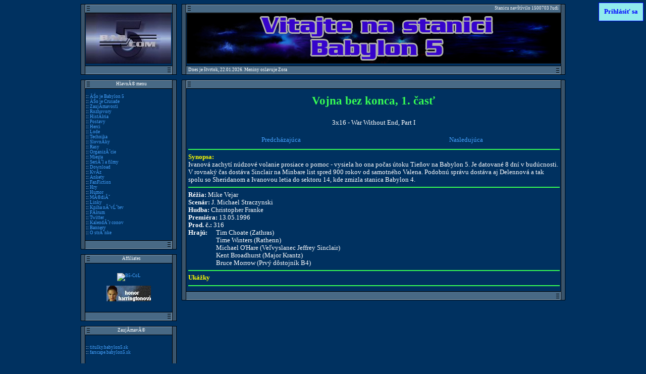

--- FILE ---
content_type: text/html; charset=UTF-8
request_url: https://www.babylon5.sk/serial-a-filmy/3/16/vojna-bez-konca-1-as/
body_size: 4498
content:
<!DOCTYPE html>
<html lang="sk">
<head>
<title>Babylon 5</title>
<meta charset="UTF-8">
<meta name="author" content="Martin Horváth">
<meta name="description" content="Str�nka venovan� najlep�iemu sci-fi seri�lu v�etk�ch d�b. Obsahuje inform�cie o Babylone 5 a jeho pokra�ovan� Crusade, popisuje jednotliv� �asti seri�lu a filmov, predstavuje postavy i hercov, rasy a ich lode a techniku, umo�n� hlasova� v r�znych kateg�riach, otestova� si znalosti o seri�li a pon�ka mnoho odkazov na str�nky s podobnou t�matikou.">
<meta name="keywords" content="projekt babylon, babylon5, crusade, obr�zky, video, hry, b5, bab5, babcom, download, anketa, kviz, obrazky, sheridan, garibaldi, mollari, delenn, delennova, gkar, franklin, cotto, lennier, allan, alexanderova, ivanova, sinclair, lochleyova, wintersova, cole, bester, lorien, morden, boxleitner, doyle, jurasik, furlan, katsulas, biggs, furst, mumy, conaway, tallman, christian, ohare, scoggins, thompson, carter, koenig, alexander, wasser, icarus, starfury, thunderbolt, badger, cotton, hyperion, nova dreadnought, omega, warlock, sentri, vorchan, primus, glider, lintira, nial, tinashi, sharlin, frazi, shokar, gquan, spitfire, battlecrab, death cloud, avioki, sun-hawk, sunhawk, sky serpent, xill, xorr, bluestar, liandra, valenn, whitestar, victory, pozemska aliancia, centaurska republika, minbarijska federacia, narnsky rezim, tiene, vorlonske imperium, liga nezavislych svetov, medzihviezdna aliancia, pozemsk� aliancia, centaursk� republika, minbarijsk� feder�cia, narnsk� re�im, tiene, vorlonsk� imp�rium, liga nez�visl�ch svetov, earth alliance, centauri republic, minbari federation, narn regime, shadows, vorlon empire, League of Nonaligned Worlds, Drakh Hordes, brakiri, drazi, gaim, llotr, pakmara, vree, minbari, centaur, narn, vorlon">
<link rel="shortcut icon" href="/pictures/b5logo.ico" type="image/x-icon">
<link rel="stylesheet" type="text/css" href="/style.css">
<script type="text/javascript" src="//code.jquery.com/jquery-1.11.2.min.js"></script>
<script type="text/javascript" src="/js/jquery-migrate-1.2.1.min.js"></script>
<script type="text/javascript" src="/js/jquery.scrollTo-1.4.0-min.js"></script>
<script type="text/javascript" src="/js/script.js"></script>
<script type="text/javascript">
	jQuery.fn.topLink = function(settings) {
		settings = jQuery.extend({
			min: 1,
			fadeSpeed: 200,
			ieOffset: 50
		}, settings);
		return this.each(function() {
			//listen for scroll
			var el = $(this);
			el.css('display','none'); //in case the user forgot
			$(window).scroll(function() {
				if(!jQuery.support.hrefNormalized) {
					el.css({
						'position': 'absolute',
						'top': $(window).scrollTop() + $(window).height() - settings.ieOffset
					});
				}
				if($(window).scrollTop() >= settings.min)
				{
					el.fadeIn(settings.fadeSpeed);
				}
				else
				{
					el.fadeOut(settings.fadeSpeed);
				}
			});
		});
	};
	
	$(document).ready(function() {
		$('#top-link').topLink({
			min: 400,
			fadeSpeed: 500
		});
		//smoothscroll
		$('#top-link').click(function(e) {
			e.preventDefault();
			$.scrollTo(0,300);
		});
		$('#login').click(function(e) {
			e.preventDefault();
			$("#login-data").slideToggle(300,function(){
				$("#login-data").css("border-top","none");
			});
		});
		setTimeout(function(){ $('#error').fadeOut() }, 5000);
	});
	var b5uzivatel='';	</script>

</head>

<body>
<a id="top"></a>



<!-- den a datum -->
<!-- soft: Mozilla/5.0 (Macintosh; Intel Mac OS X 10_15_7) AppleWebKit/537.36 (KHTML, like Gecko) Chrome/131.0.0.0 Safari/537.36; ClaudeBot/1.0; +claudebot@anthropic.com) -->
<div id="page">
		<div id="head">
		<div id="babcom">
			<div id="babcom-top"></div>
			<div id="babcom-content">
				<a href="mailto:info@babylon5.sk"><img src="/pictures/main-babcom.jpg" width="169" height="100" alt="Poslať správu cez systém BABCOM"></a>
			</div>
			<div id="babcom-bottom"></div>
		</div>
		<div id="topimg">
			<div id="topimg-top">Stanicu navštívilo 1500703 ľudí</div>
			<div id="topimg-content">
				<a href="/" onfocus="this.blur();"><img src="/pictures/main-main.jpg" width="742" height="100" alt="Babylon 5"></a>
			</div>
			<div id="topimg-bottom">Dnes je štvrtok, 22.01.2026. Meniny oslavuje  Zora</div>
		</div>
				<div id="login">Prihlásiť sa</div>
		<div id="login-data" style="display:none;">
			<form id="loginform" name="loginform" method="post">
				<div class="form-input"><input type="text" name="username" id="username" placeholder="prihlasovacie meno" autocomplete="off" /></div>
				<div class="form-input"><input type="password" name="pswd" id="psswd" placeholder="heslo"/></div>
				<div class="form-submit"><input type="submit" class="tlacitko" value=" prihlásiť " /></div>
				<div class="form-text"><a href="/zabudnute-heslo/">zabudli ste svoje heslo?</a></div>
				<div class="form-text"><a href="/registracia/">registrovať sa</a></div>
			</form>
		</div>
			</div>
	<div class="clear"></div>
	<div id="menu">
		


<div class="menu-top">HlavnĂ© menu</div>
				<div class="menu-content">:: <a href="/co-je-babylon-5/">ÄŚo je Babylon 5</a><br>:: <a href="/co-je-crusade/">ÄŚo je Crusade</a><br>:: <a href="/zaujimavosti/">ZaujĂ­mavosti</a><br>:: <a href="/rozhovor/">Rozhovory</a><br>:: <a href="/historia/">HistĂłria</a><br>:: <a href="/postavy/">Postavy</a><br>:: <a href="/herci/">Herci</a><br>:: <a href="/lode/">Lode</a><br>:: <a href="/technika/">Technika</a><br>:: <a href="/slovnik/">SlovnĂ­ky</a><br>:: <a href="/rasy/">Rasy</a><br>:: <a href="/organizacie/">OrganizĂˇcie</a><br>:: <a href="/miesta/">Miesta</a><br>:: <a href="/serial-a-filmy/">SeriĂˇl a filmy</a><br>:: <a href="/download/">Download</a><br>:: <a href="/kviz/">KvĂ­z</a><br>:: <a href="/ankety/">Ankety</a><br>:: <a href="/fanfiction/">FanFiction</a><br>:: <a href="/hry/">Hry</a><br>:: <a href="/humor/">Humor</a><br>:: <a href="/media/">MĂ©diĂˇ</a><br>:: <a href="/linky/">Linky</a><br>:: <a href="/kniha-navstev/strana-1/">Kniha nĂˇvĹˇtev</a><br>:: <a href="/forum/">FĂłrum</a><br>:: <a href="/twitter/">Twitter</a><br>:: <a href="/kalendar-conov/">KalendĂˇr conov</a><br>:: <a href="/bannery/">Bannery</a><br>:: <a href="/o-stranke/">O strĂˇnke</a><br></div>
						<div class="menu-bottom"></div><div class="menu-top">Affiliates</div>
				<div class="menu-content">	<p class="center"><a href="//www.moddb.com/mods/babylon-5-conflicts-of-loyalty-2" target="_blank" title="Veľmi pekný mód pre hru Nexus The Jupiter Incident"><img src="//media.moddb.com/images/groups/1/1/190/B5COL2_Banner.jpg" alt="B5-CoL" width="88" height="31" ></a></p>
	<p class="center"><a href="http://harrington.suewebik.net/" target="_blank" title="Český web o Honorverse"><img src="/images/affiliates-harrington.jpg" alt="//harrington.suewebik.net/" width="88" height="31" ></a></p></div>
						<div class="menu-bottom"></div><div class="menu-top">ZaujĂ­mavĂ©</div>
				<div class="menu-content"><p>:: <a href="//titulky.babylon5.sk">titulky.babylon5.sk</a><br>
	:: <a href="//farscape.babylon5.sk">farscape.babylon5.sk</a></p></div>
						<div class="menu-bottom"></div>	</div>
	<div id="content">
		<div id="content-top"></div>
		<div id="content-content">
			<h1>Vojna bez konca, 1. časť</h1>
<p class="center">3x16 - War Without End, Part I</p>

<div class="epizoda">
	<div class="p50 center fl"><a href="/serial-a-filmy/3/15/medzihry/">Predcházajúca</a></div>
	<div class="p50 center fl"><a href="/serial-a-filmy/3/17/vojna-bez-konca-2-a-as/">Nasledujúca</a></div>
</div>
<div class="epizoda-hr"></div>

<!-- ======================= SYNOPSA ======================= -->
<div class="epizoda">
	<div class="info zlta">Synopsa:</div>
	Ivanová zachytí núdzové volanie prosiace o pomoc - vysiela ho ona počas útoku Tieňov na Babylon 5. Je datované 8 dní v budúcnosti. V rovnaký čas dostáva Sinclair na Minbare list spred 900 rokov od samotného Valena. Podobnú správu dostáva aj Delennová a tak spolu so Sheridanom a Ivanovou letia do sektoru 14, kde zmizla stanica Babylon 4.</div>
<div class="epizoda-hr"></div>

<!-- ======================== INFO ======================== -->
<div class="epizoda">
	<span class="info">Réžia:</span> Mike Vejar<br>
<span class="info">Scenár:</span> J. Michael Straczynski<br>
<span class="info">Hudba:</span> Christopher Franke<br>
<span class="info">Premiéra:</span> 13.05.1996<br>
<span class="info">Prod. č.:</span> 316<br>
<div class="cast w55"><span class="info">Hrajú:</span></div>
<div class="actors">Tim Choate (Zathras)<br>Time Winters (Rathenn)<br>Michael O'Hare (Veľvyslanec Jeffrey Sinclair)<br>Kent Broadhurst (Major Krantz)<br>Bruce Morrow (Prvý dôstojník B4)</div></div>
<div class="epizoda-hr"></div>

<!-- ======================= CONTENT ======================= -->

<!-- ======================== NEWS ======================== -->

<!-- ======================== SAMPLES ======================== -->
<div class="epizoda">
	<div class="info zlta">Ukážky</div>
	</div>
<div class="epizoda-hr"></div>

<!-- ======================== MORE_INFO ======================== -->

<!-- ======================== GALLERY ======================== -->
			<a href="#top" id="top-link">&uarr; Hore</a>
			<div class="clear"></div>
		</div>
		<div id="content-bottom"></div>
	</div>
	<div class="clear"></div>
	<div id="footer">
		<div id="footer-logo">
			<img src="/pictures/main-wblogo.gif" alt="WarnesBros logo">
		</div>
		<div id="footer-content">
			Babylon 5, characters, names, and all related indicia are trademarks of Time Warner Entertainment Co. and Babylonian Productions, LP.<br>&copy; 1993-2026 Time Warner Entertainment Co. and Babylonian Productions, LP. All Rights Reserved.
		</div>
	</div>
</div>
<script>
  (function(i,s,o,g,r,a,m){i['GoogleAnalyticsObject']=r;i[r]=i[r]||function(){
  (i[r].q=i[r].q||[]).push(arguments)},i[r].l=1*new Date();a=s.createElement(o),
  m=s.getElementsByTagName(o)[0];a.async=1;a.src=g;m.parentNode.insertBefore(a,m)
  })(window,document,'script','https://www.google-analytics.com/analytics.js','ga');

  ga('create', 'UA-86214782-1', 'auto');
  ga('send', 'pageview');

</script>
</body>
</html>


--- FILE ---
content_type: text/css
request_url: https://www.babylon5.sk/style.css
body_size: 6986
content:
body {background-color : #003160; font-family: Verdana; font-size: 0.8em; color: #ffffff;}

.clear {clear: both; height: 0px; font-size: 0px; overflow: hidden; border: medium none; margin: 0px; padding: 0px;}
.reset { clear: both; font-size: 1px; line-height: 1em;}

.menu {font-size: 0.7em; color: #ffffff; font-family: Verdana; margin: Opx; padding-left: 3px;}
.info {font-family: Verdana; font-size : 1em; font-weight: bold;}
.citat, .poznamka {font-family: Verdana,Fixedsys; font-size : 0.9em; font-style: italic; color : #C0C0C0;}
.cervena {color: #FF0000;}
/* .zlta {color : #EAEA00;} */
.zlta {color: #FFFF00;}
.modra {color: #0075FF;}
.zelena {color: #008000;}
.seda {color: #808080;}
.hneda {color: #A52A2A;}
.sedabg {background: #606480;}
.error {font-family : Verdana,Fixedsys; font-size : 1em; font-weight: bold; text-align: center; color: #ff0000;}
.success {font-family : Verdana,Fixedsys; font-size : 1em; font-weight: bold; text-align: center; color: #00ff00;}
.poznamka1 {color: #FF0000;}
.tlacitko{font-family: Verdana;	color: #FFFFFF;	background-color: #486985;	font-size: 1em;	text-align: center;	border: 1px solid #91A2B2; background-position: center;	margin: 1px;}
.tlacitko:disabled {color:#FF0000;}
.menu-ul {margin-top: 0px; padding-left: 25px;}
.star1 {color:#FF0000;}
.star2 {color:#FFFF00;}
.star3 {color:#00FF00;}
.star4 {color:#00FFFF;}
.star5 {color:#FF00FF;}


a {color : #43a0fb; text-decoration : none;}
a:hover {color : #FF00FF; text-decoration : none;}
sup {font-family: Arial;}
h1 {font-family: Times New Roman; font-size: 1.8em; color: #36fc54; text-align: center; padding: 0px 0px 10px 0px; margin: 0px;}
h2 {font-family: Times New Roman; font-size: 1.3em; color: #eaea00; padding: 0px; margin: 0px;}
h3 {font-family: Courier New, Fixedsys; font-size: 1.1em; color: #eaea00; padding: 0px; margin: 0px;}
h2.podnadpis {font-family: Times New Roman; font-size: 1.3em; color: #36fc54; padding: 0px 0px 10px 0px; margin: 0px;}
hr {color: #43a0fb;}
ul.circle {list-style-type: circle;}

.fl {float: left;}
.fr {float: right;}
.pr {padding: right;}
.pl {padding: left;}
.pl10 {padding-left: 10px;}
.pl5 {padding-left: 5px;}
.pl3 {padding-left: 3px;}
.pb10 {padding-bottom: 10px;}
.left {text-align: left;}
.center {text-align: center;}
.right {text-align: right;}
.mr10 {margin-right: 10px;}
.ml10 {margin-left: 10px;}
.mb10 {margin-bottom: 10px;}
.mt10 {margin-top: 10px;}
.mr20 {margin-right: 20px;}

.w20 {width: 20px;}
.w55 {width: 55px;}
.w80 {width: 80px;}
.w100 {width: 100px;}
.w110 {width: 110px;}
.w125 {width: 125px;}
.w150 {width: 150px;}
.w160 {width: 160px;}
.w185 {width: 185px;}
.w235 {width: 235px;}
.w200 {width: 200px;}
.w210 {width: 210px;}
.w230 {width: 230px;}
.w250 {width: 250px;}
.w280 {width: 280px;}
.w300 {width: 300px;}
.w310 {width: 310px;}
.w320 {width: 320px;}
.w350 {width: 350px;}
.w400 {width: 400px;}
.w450 {width: 450px;}
.w480 {width: 480px;}
.w500 {width: 500px;}
.w550 {width: 550px;}
.w690 {width: 690px;}
.w730 {width: 730px;}
.p20 {width:20px;}
.p33 {width: 33%;}
.p50 {width: 50%;}
.h240 {height: 240px;}
.h130 {height: 130px;}

.row {padding-top: 10px;}
.rowh {padding-bottom: 10px;}

table.bordered {border-collapse: collapse; border:1px #FFFFFF solid;}
table.bordered td {padding:3px; border:1px #FFFFFF solid;}
table.b5sk-old {width:100%;}
table.b5sk {table-layout: fixed; width: 100%; white-space: nowrap;}
table.b5sk th {white-space: nowrap; overflow: hidden; text-overflow: ellipsis; text-align:left;}
table.b5sk td {white-space: nowrap; overflow: hidden; text-overflow: ellipsis;}
.row-id {width: 4%;}
.row-title {width: 38%;}
.row-premiere {width: 11%;}
.row-actor-image {width:100px;}
.row-48p {width:48%;}
.row-4p {width:4%;}
.row-vat {vertical-align:top;}
.row-vab {vertical-align:bottom;}
.row-bg-purple {background-color:#8173B3;}
.row-actor {width:25%;}
.row-character {width:40%;}
.row-count {width:31%;}
.row-season {width:5%;}
.row-movies {width:23%;}
.row-subs {width:16%;}
.row-total {width:8%;}
.row-card-text {width:15%;}
.row-card-options {width:50%;}
.row-card-cardback {width:35%;}
.row-card-bg1 {background-color:#003160;}
.row-card-bg2 {background-color:#05447F;}
.row-card-name {width:30%;}
.row-card-rarity {width:17%}
.row-card-deck {width:18%;}
.row-card-type {width:35%;}
.row-card-number {width:12.5%; text-align:center;}
.row-card-boolean {width:10%; text-align:center;}
.row-song {width:300px; text-align:left;}
.row-duration {width:70px; text-align:right;}
.row-line {line-height:2px;}
.row-half {width:50%;}
.row-third {width:33.3%;}
.row-sevylon {width:200px;}
.bborder {border-bottom:1px solid #43a0fb;}

.soundtracky {width:370px;padding:10px 0px; table-layout: fixed;white-space: nowrap;}
.soundtracky th {font-family: Verdana; font-size: 1em; color: #EAEA00; font-weight: bold;}
.soundtracky td {font-family: Verdana; font-size: 1em; color: #FFFFFF; text-overflow: ellipsis;}
.soundtracky tr {line-height:25px;}
.hslidetable th {text-align: center; font-family: Verdana; font-size: 1em; color: #003160; font-weight: bold;}
.hslidetable td {text-align: center; font-family: Verdana; font-size: 1em; color: #FFFFFF;}
.soundtracky-popup {border-color:#3A546B;}
.soundtracky-popup .highslide-move, .hiddenvideo {display:none;}
.soundtracky-popup .highslide-header a {color : #43a0fb; text-decoration : none;}
.soundtracky-popup .highslide-header a:hover {color : #FF00FF; text-decoration : none;}
.wall td {text-align: center; vertical-align: middle; width: 150px;height: 108px;}
.wall td .rozmery {text-align: center; vertical-align: middle; height: 28px;}
.cast, .actors {float:left;}
table.anketa, table.sevylon {width:auto;min-width:350px;margin:10px auto;}
table.novinky {width:480px;margin:10px auto;border: 2px solid #33CC00;}
table.dvdcovers {width:450px; margin:10px auto;}
table.novinky .nadpis {font-family: Times New Roman;font-size: 16pt;color: #36fc54;}
.novinky-con {border-bottom: 2px solid #33CC00; margin-bottom:2em;}
.novinky-con .nadpis {color:#36fc54;font-size:1.2em;}

.videoincenter{display:block;margin:10px auto;}
.optionGroup {font-weight: bold;font-style: italic;}
.optionChild {padding-left: 15px;}

.zdroj {font-size:0.8em;color:#D1D1D1;font-style:italic;}

#page {width: 960px; margin: 0 auto; position: relative;}

#head {width: 960px; background: #f0f0f0;}
#head img {border:0;}

#babcom {width: 200px; float: left;}
#babcom-top {height: 18px; background-image: url('./pictures/menu-small-top.gif'); background-repeat: no-repeat;}
#babcom-content {padding-left: 10px; background-image: url('./pictures/menu-small-cen.gif'); background-repeat: repeat-y;}
#babcom-bottom {height: 18px; background-image: url('./pictures/menu-small-bot.gif'); background-repeat: no-repeat;}

#topimg {width: 760px; float: left; background: #000000;}
#topimg-top {padding-right: 13px; font-size: 0.7em; color: #ffffff; font-family: Verdana; text-align: right; vertical-align: middle; line-height: 2em; height: 18px; background-image: url('./pictures/menu-big-top960.gif'); background-repeat: no-repeat;}
#topimg-content {padding-left: 10px; background-image: url('./pictures/menu-big-cen960.gif'); background-repeat: repeat-y;}
#topimg-bottom {padding-left: 13px; font-size: 0.7em; color: #ffffff; font-family: Verdana; vertical-align: middle; line-height: 2em; height: 18px; background-image: url('./pictures/menu-big-bot960.gif'); background-repeat: no-repeat;}

#menu {width: 200px; float: left;}
.menu-top {margin-top: 10px; font-size: 0.7em; color: #ffffff; font-family: Verdana; text-align:center; vertical-align: middle; line-height: 2em; height: 18px; background-image: url('./pictures/menu-small-top.gif'); background-repeat: no-repeat;}
.menu-content {font-size: 0.7em; color: #ffffff; font-family: Verdana; margin: Opx; padding: 10px 20px 10px 10px; background-image: url('./pictures/menu-small-cen.gif'); background-repeat: repeat-y;}
.menu-bottom {height: 18px; background-image: url('./pictures/menu-small-bot.gif'); background-repeat: no-repeat;}

#content {width: 760px; margin-top: 10px; float: left;}
#content-top {height: 18px; background-image: url('./pictures/menu-big-top960.gif'); background-repeat: no-repeat;}
#content-content {font-size: 1em; color: #ffffff; font-family: Verdana; padding: 10px 13px; background-image: url('./pictures/menu-big-cen960.gif'); background-repeat: repeat-y;}
#content-bottom {height: 18px; background-image: url('./pictures/menu-big-bot960.gif'); background-repeat: no-repeat;}

#footer {width: 960px; height:auto; display:inline-block; margin: 10 auto; padding-top: 10px; text-align: center;}
#footer-logo {width: 65px; float: left;}
#footer-content {width: 895px; float: left; font:400 12px/15px Verdana; padding-top:10px;}

#mp3player {width:480px; margin:5px auto;}

.hiddenlist {display:none; border:none;}
.list {width:90%; display:block; border:1px solid #0000FF; border-radius:15px; background:#0D4982; margin:5px auto; padding:10px;}

/* HLASKY */
div#hlasky_postava {
	width: 150px;
	height: 248px;
	margin-top: -287px;
	z-index: 200;
	position: fixed;
	margin-left: auto;
	wi_dth: auto;
	le_ft: 0px;
	bottom: 0px;
	right: 0px;
	cursor: pointer;
}

div#hlasky_text {	
	/*display: none;*/
	width: 220px;
	height: 300px;
	z-index: 250;
	position: fixed;
	margin-left: auto;
	wi_dth: auto;
	le_ft: 0px;
	bottom: -60px;
	right: 170px;
}

div#hlasky_text_obal {
	border: 1px solid #B2B2B2;
	background: #FFF;
	min-height: 50px;
	-webkit-border-radius: 10px;
	-moz-border-radius: 10px;
	border-radius: 10px;
	width: 219px;
}

#hlasky_text_text {
	padding: 5px;
	color: #000;
}

img#hlasky_postava {
	border: none;
}

div#hlasky_text_sipka {
	width: 39px;
	height: 45px;
	background: url('./pictures/hlasky-sipka.png');
	position: absolute;
	left: 219px;
	top: 8px;
}

/* TOP LINK */
#top-link	{ display:none; position:fixed; right:5px; bottom:5px; color:blue; font-weight:bold; text-decoration:none; border:1px solid blue; background:#90EBED; padding:10px; }

/* TOOLTIP PREVIEW */
.preview {color: #00FF66;}

/* KNIHA NAVSTEV */
.strankovanie {margin:0 auto;  text-align:center;}
.strankovanie .stranka {display:inline-block; width:20px; height:20px; border:1px solid #90EBED; margin:5px; text-align:center;}
.strankovanie .stranka .active {background:#90EBED; color:#000000; display:inline-block; width:20px; height:20px;}
.gbwin {width: 650px; margin: 0 auto; font-family: Verdana; font-size: 1em; color: #000000; background: #ffff99;}
.gbtop {width: 650px; height: 15px; background: #cccccc;}
.gbsexnick {width: 190px; padding-left: 10px; float: left;}
.gbdate {width: 300px; text-align: left; float: left; font-size: 0.8em; padding-top: 1px;}
.gbmsg {width: 644px; padding: 3px;}
.gbsmile {width: 20px; float: left;}
.gbbody {width: 624px; float: left; min-height: 70px;}
.gbbottom {width: 650px; height: 15px; background: #9999ff; font-size: 0.8em; padding-top: 1px;}
.gbfrom {width: 200px; padding-left: 100px; float: left;}
.gbicq {width: 140px; float: left;}
.gbmail {width: 30px; float: left;}
.gbweb {width: 30px; float: left;}

.highslide-heading {color:#000000;}

/* BUTTON STIAHNU� */
.stiahnut {
	-moz-box-shadow:inset 0px 1px 0px 0px #cae3fc;
	-webkit-box-shadow:inset 0px 1px 0px 0px #cae3fc;
	box-shadow:inset 0px 1px 0px 0px #cae3fc;
	background:-webkit-gradient( linear, left top, left bottom, color-stop(0.05, #79bbff), color-stop(1, #4197ee) );
	background:-moz-linear-gradient( center top, #79bbff 5%, #4197ee 100% );
	filter:progid:DXImageTransform.Microsoft.gradient(startColorstr='#79bbff', endColorstr='#4197ee');
	background-color:#79bbff;
	-webkit-border-top-left-radius:0px;
	-moz-border-radius-topleft:0px;
	border-top-left-radius:0px;
	-webkit-border-top-right-radius:0px;
	-moz-border-radius-topright:0px;
	border-top-right-radius:0px;
	-webkit-border-bottom-right-radius:0px;
	-moz-border-radius-bottomright:0px;
	border-bottom-right-radius:0px;
	-webkit-border-bottom-left-radius:0px;
	-moz-border-radius-bottomleft:0px;
	border-bottom-left-radius:0px;
	text-indent:0;
	border:1px solid #469df5;
	display:inline-block;
	color:#ffffff;
	font-family:Verdana;
	font-size:13px;
	font-weight:bold;
	font-style:normal;
	height:20px;
	line-height:20px;
	width:120px;
	text-decoration:none;
	text-align:center;
	text-shadow:1px 1px 0px #287ace;
	letter-spacing: 0.5px;
}
.stiahnut:hover {
	background:-webkit-gradient( linear, left top, left bottom, color-stop(0.05, #4197ee), color-stop(1, #79bbff) );
	background:-moz-linear-gradient( center top, #4197ee 5%, #79bbff 100% );
	filter:progid:DXImageTransform.Microsoft.gradient(startColorstr='#4197ee', endColorstr='#79bbff');
	background-color:#4197ee;
	color: #000000;
}.stiahnut:active {
	position:relative;
	top:1px;
}

/* FANFICTION PRIBEH */

fieldset {
	border: 1px solid #43a0fb;
	width: 350px;
	display:block; 
	padding:5px; 
	margin:10px auto;
	line-height:1.2em;
}

legend {
	color: #fff;
	background: #486985;
	border: 1px solid #43a0fb;
	padding: 2px 6px;
}

label {
	width: 150px;
	float: left;
	text-align: right;
	margin-right: 0.5em;
}

input#ff_login {
	background: #D8E4F2;
	border:1px solid #43a0fb;
	width: 180px;
}

select#ff_story_title {
	background: #D8E4F2;
	border:1px solid #43a0fb;
	width: 180px;
}

#ff_send{
	font: 11px Verdana, Geneva, Arial, Helvetica, sans-serif;    
	background-color: #D7E5F2;    
	color: #102132;    
	margin-left: 12px;    
	margin-top: 3px;    
	margin-bottom: 2px;    
}

a.ff_link{
	font-weight: bold;
	color: #000000;
}

.ff_user{
	font-weight: bold;
	color: #000000;
}

/* PEXESO */

input#stwa{
	color: #ffffff;
	background-color: #003160;
	border: 1px solid #003160;
}

#hrat_znova{
	float: left;
}

#tabulka_naj{
	float: right;
	padding-right: 25px;
}

/* GARIBALDIHO PATRANIE */

#b5g-obrazovka{
	width: 550px;
	height: 447px;
	background-image: url('images/hry-garibaldiho-patranie-obrazovka.png');
	margin-left: 90px;
}

#b5g-uvod{
	width: 500px;
	margin: 0 auto;
	text-align: center;
	padding-top: 135px;
}

#b5g-zadanie{
	font-family: Fixedsys, Courier New CE;
	width: 500px;
	margin: 0 auto;
	text-align: center;
	padding-top: 10px;
}

#b5g-napoveda{
	width: 500px;
	margin: 0 auto;
	text-align: center;
	padding-top: 10px;
}

#b5g-riesenie{
	width: 500px;
	margin: 0 auto;
	text-align: center;
	padding-top: 10px;
}

#b5g-odpoved{
	border: 1px dotted #FFFFFF;
	background-color: transparent;
	color: #FFFFFF;
}

/* LOGIN */
#login{
	display:block;
	position:fixed;
	right:5px;
	top:5px;
	color:blue;
	font-weight:bold;
	text-decoration:none;
	border:1px solid blue;
	background:#90EBED;
	padding:10px;
	cursor: pointer;
}

#login-data{
	display:block;
	position:fixed;
	right:5px;
	top:40px;
	width:190px;
	height:auto;
	border:1px solid blue;
	background:#90EBED;
	color:blue;
}

#login-data a {
	padding-left:10px;
	color:#000000;
}

div.form-input{
	padding:5px 0px;
	text-align:center;
}

div.form-input input {
	width:90%;
	height: 20px;
	background: #D8E4F2;
	border:1px solid #43a0fb;
}

div.form-submit{
	text-align:center;
}

div.form-text{
	padding:4px 0px;
}

#error {
	width:90%;
	margin:5px auto;
	padding:7px;
	text-align:center;
	border:2px solid #FF0000;
}

/* PROFIL */
#profil_head {
	width:90%;
	clear:both;
	border: 1px yellow solid;
}

#profil_head .avatar{
	width:120px;
	float:left;
}

#profil_head .uzivatel{
	float:left;
}
#form-profil, #form-avatar{
	padding-bottom:30px;
}
#profil-zakladne, #profil-avatar, #profil-zmena-hesla, #profil-rozsirene{
	width:450px;
}
#profil-avatar label{
	margin-top:3px;
}
#profil-zakladne label, #profil-rozsirene label{
	width:120px;
	margin-top:3px;
}
#profil-zmena-hesla label{
	width:200px;
	margin-top:3px;
}
#profil-zakladne input[type=text], #profil-zmena-hesla input[type=text]{
	border: 1px solid #43A0FB;
	width:250px;
	height:20px;
}

.profil_hide {border:none !important; background-color:#003160; color:#FFFFFF;}

/* ZABUDNUT� HESLO */
#b5zh{
	width:400px;
}
#b5zh label{
	width:70px;
	margin-top:2px;
}
#b5zh input[type=text]{
	border: 1px solid #43A0FB;
	width:275px;
	height:20px;
}

/* REGISTR�CIA */
#b5reg{
	width:450px;
}

#b5reg label {
	width:200px;
	margin-top:2px;
}

#b5reg input[type=text], #b5reg input[type=password]{
	border: 1px solid #43A0FB;
	width:190px;
	height:20px;
}

/* F�RUM */
#forum {background-color: #0D253E; border: 2px solid #56688C;}
#forum a {text-decoration: none; color: #D6D6E7; font-size: 0.9em; font-weight: bold;}
#forum a:hover {background-color:#2A425B; color : #D6D6E7;}
.f-category {width:100%; height:28px; background-color:#284059; border-bottom:1px #56688C solid;}
.f-header {width:100%; height:20px; background-color:#183049; border-bottom:1px #56688C solid; font-size:0.8em;}
.f-header-info {position:relative; float:left; width:68%; height:20px; padding:3px 0px 0px 10px; border-right:1px #56688C solid; box-sizing: border-box; -moz-box-sizing: border-box; -webkit-box-sizing: border-box;}
.f-header-topics {position:relative; float:left; width:6%; height:20px; padding-top:3px; border-right:1px #56688C solid; box-sizing: border-box; -moz-box-sizing: border-box; -webkit-box-sizing: border-box; text-align:center;}
.f-header-posts {position:relative; float:left; width:9%; height:20px; padding-top:3px; border-right:1px #56688C solid;box-sizing: border-box; -moz-box-sizing: border-box; -webkit-box-sizing: border-box; text-align:center;}
.f-header-last {position:relative; float:left; width:17%; height:20px; padding-top:3px; box-sizing: border-box; -moz-box-sizing: border-box; -webkit-box-sizing: border-box; text-align:center;}
.f-forum {width:100%; height:auto; min-height:40px; background-color:#001831; border-bottom:1px #56688C solid;}
.f-forum-info {position:relative; float:left; width:68%; height:auto; min-height:40px; padding:3px 0px 0px 10px; border-right:1px #56688C solid; box-sizing: border-box; -moz-box-sizing: border-box; -webkit-box-sizing: border-box;}
.f-forum-topics {position:relative; float:left; width:6%; height:auto; min-height:40px; border-right:1px #56688C solid; box-sizing: border-box; -moz-box-sizing: border-box; -webkit-box-sizing: border-box; text-align:center;}
.f-forum-topics span {line-height:40px;}
.f-forum-posts {position:relative; float:left; width:9%; height:auto; min-height:40px; border-right:1px #56688C solid;box-sizing: border-box; -moz-box-sizing: border-box; -webkit-box-sizing: border-box; text-align:center;}
.f-forum-posts span {line-height:40px;}
.f-forum-last {position:relative; float:left; text-align:center; width:17%; margin-top:3px;}
.f-forum-last span {font-size:0.9em; width:100%;}
.f-category h2 {font-family:Verdana; font-size: 1em; letter-spacing: 1px; font-weight: bold; text-decoration: none; color: #D6D6F7; padding:5px 0px 0px 10px;}

.ff-forum {width:100%; height:auto; min-height:40px; background-color:#001831; border-bottom:1px #56688C solid;}
.ff-header {width:100%; height:20px; background-color:#183049; border-bottom:1px #56688C solid; font-size:0.8em;}
.ff-header-topics {position:relative; float:left; width:54%; padding-left:10px; line-height:20px; height:auto; min-height:20px; border-right:1px #56688C solid; box-sizing: border-box; -moz-box-sizing: border-box; -webkit-box-sizing: border-box;}
.ff-header-posts {position:relative; float:left; width:5%; height:auto; min-height:20px; padding-top:3px; border-right:1px #56688C solid;box-sizing: border-box; -moz-box-sizing: border-box; -webkit-box-sizing: border-box; text-align:center;}
.ff-header-author {position:relative; float:left; width:15%; height:auto; min-height:20px; padding-top:3px; border-right:1px #56688C solid;box-sizing: border-box; -moz-box-sizing: border-box; -webkit-box-sizing: border-box; text-align:center;}
.ff-header-views {position:relative; float:left; width:9%; height:auto; min-height:20px; padding-top:3px; border-right:1px #56688C solid;box-sizing: border-box; -moz-box-sizing: border-box; -webkit-box-sizing: border-box; text-align:center;}
.ff-header-last {position:relative; float:left; text-align:center; width:17%; margin-top:3px;}
.ff-forum-topics {position:relative; float:left; width:54%; padding-left:10px; line-height:40px; height:auto; min-height:40px; border-right:1px #56688C solid; box-sizing: border-box; -moz-box-sizing: border-box; -webkit-box-sizing: border-box;}
.ff-forum-posts {position:relative; float:left; width:5%; height:auto; min-height:40px; border-right:1px #56688C solid;box-sizing: border-box; -moz-box-sizing: border-box; -webkit-box-sizing: border-box; text-align:center;}
.ff-forum-posts span {line-height:40px;}
.ff-forum-author {position:relative; float:left; width:15%; height:auto; min-height:40px; border-right:1px #56688C solid;box-sizing: border-box; -moz-box-sizing: border-box; -webkit-box-sizing: border-box; text-align:center;}
.ff-forum-author span {line-height:40px;}
.ff-forum-views {position:relative; float:left; width:9%; height:auto; min-height:40px; border-right:1px #56688C solid;box-sizing: border-box; -moz-box-sizing: border-box; -webkit-box-sizing: border-box; text-align:center;}
.ff-forum-views span {line-height:40px;}
.ff-forum-last {position:relative; float:left; text-align:center; width:17%; margin-top:3px;}
.ff-forum-last span {font-size:0.9em; width:100%;}
#ff-actions {width:100%; height:15px; padding-bottom:10px;}
#ff-back {float:left; width:75%;}
#ff-new {float:right; width:25%; text-align:right;}
.topic-type-icon {display: inline-block; width: 24px; height: 24px; vertical-align: middle; padding-bottom: 3px;}

.f-post {width:100%; min-height:150px; display:inline-block; position:relative; border-bottom:3px #444578 solid; padding:5px; box-sizing: border-box; -moz-box-sizing: border-box; -webkit-box-sizing: border-box;}
.f-post-user {width:100px; height:100%; display:inline-block; position:relative; float:left; margin-right:10px; text-align:center; color: #BAC3CC;}
.f-post-post {width:610px; height:100%; display:inline-block; position:relative; float:left;}
.f-post-post-title {width:100%; height:100%; display:inline-block; position:relative; padding-bottom:5px; border-bottom:1px #888BB0 solid; box-sizing: border-box; -moz-box-sizing: border-box; -webkit-box-sizing: border-box;}
span.post-title {width:70%; max-width:75%; float:left;}
span.post-time {float:right; font-size:0.85em;}
.f-post-post-text {width:100%; height:100%; display:inline-block; position:relative; padding-top:10px;}
.f-post-post-text-sig {font-size:0.9em; line-height:1.3em; margin-top:15px; border-top:1px #FFFFFF solid;}
.f-post-actions {width:100%; height:20px; display:inline-block; position:relative; padding-left:110px; margin-top:10px; box-sizing: border-box; -moz-box-sizing: border-box; -webkit-box-sizing: border-box;}
.f-post-edit {width:auto; height:15px; display:inline-block; position:relative; float:right; font-size:0.8em; box-sizing: border-box; -moz-box-sizing: border-box; -webkit-box-sizing: border-box;}

.rank {font-size:0.7em;}
.spoiler {color:#1B5289; background-color:#1B5289;}
.code, .quote {margin-left:20px; color: #ECECFA; padding:1px 0px 15px 0px;}
.code-in {font-family: Courier,"Courier New",sans-serif; font-size: 0.85em; color: #D5D6E1; background-color: #49495B; border: 1px solid #001831; padding:3px;}
.quote-in {font-family: Verdana; font-size: 0.9em; color: #D5D6E1; background-color: #49495B; border: 1px solid #001831; padding:3px;}

#forum-form, #gbform, #galform, #conform {background-color: #175289;
border: 1px solid #001831;
border-radius: 3px;
padding: 5px;
margin-bottom: 15px;}
#forum-form input[type=text], #forum-form textarea, #gbform input[type=text], #gbform textarea, input#menokviz, input#mestokviz {color: #000000; border: 2px solid #43a0fb; width:565px;}
.readonly {border: 2px solid #FF0000 !important;}
#forum-form-title {width:100%; height:auto; display:inline-block; position:relative; padding:5px 0px;}
#forum-form-text {width:100%; height:auto; display:inline-block; position:relative;}
#forum-form-submit {width:100%; height:20px; display:inline-block; position:relative; text-align:center; padding-top:10px;}
.forum-left {width:150px; height:auto; display:inline-block; position:relative; float:left;}
.forum-right {width:auto; height:auto; display:inline-block; position:relative; float:left;}
#forum-form-buttons {width:150px; height:140px; display:inline-block; margin-top:10px;}
#forum-form-buttons button {width:47%; float:left; margin-right:3px; margin-bottom:3px;}
#gbform div {padding-bottom:5px;}
#gbform select {border: 2px solid #43a0fb;}

table.vysledky, .centering {margin:0 auto; text-align:center;}
.epizoda {width:100%;height:auto;display:inline-block;margin:0.5em 0em;}
.epizoda-hr {width:100%;border:1px solid #36FC54;}

/* ADMIN SEKCIA */
#admin {display:inline-block;width:100%;height:auto;}
#admin-moduly {
	display:inline-block;
	height:auto;
	width:100%;
	text-align:center;
}
#admin-moduly ul {margin:0;padding:0;margin:0 auto;display:inline-block;width:auto;height:auto;}
#admin-moduly li{
	list-style:none;
	margin-bottom:5px;
	margin-right:5px;
	float:left;
}

#admin-moduly a{
	width:auto;
	height:auto;
	padding:5px;
	border:1px solid #CC9933;
	display:inline-block;
	text-align:center;
}

table.gallery-list{
	width:80%;
	margin: 0 auto;
}
table.gallery-list td {
	border-top:1px aqua solid;
}

.admin-image {display:block;width:160px;height:auto;min-height:140px;float:left;padding:5px;}
.obrazok-galeria-zoznam {width:50%;float:left;}

.in-gallery {font-weight:bold;color:#00FF00;}
.obrazok-galeria-edit:hover {cursor:pointer;}
.gallery-image {display:inline-block;width:160px;height:auto;/*min-height:240px*/;float:left;padding:5px 5px 0px 0px;}
.gallery-image-nothumb {display:inline-block;width:auto;max-width:100%;height:auto;padding:10px 5px;}
.nothumb-desc {text-align:center;}
.delete, .delete:hover {color: #FF0000;text-decoration: none;font-weight: bold;}
/* ADMIN SEKCIA */

.nove_pozadie {background-color:#E5BA0C;}
.twitter-okno {float:left;margin-bottom:10px;}

.sektor {margin-bottom:1em;}
input.ccg_center {text-align:center;}
input.ccg_equal {background-color:#FFBB00;}
input.ccg_less {background-color:#FF0000;color:#FFFFFF;}
.ccg_admin_on {color:#36fc54;}
.embedded-petition-show-view {background-color:#FFFFFF;}

/* datatables styling */
#ccg_cards_table_length label, #ccg_cards_table_filter label {width:200px;}

--- FILE ---
content_type: application/javascript
request_url: https://www.babylon5.sk/js/script.js
body_size: 1890
content:
//pridanie stranky do oblubenych
NS4 = (document.layers) ? 1 : 0;
IE4 = (document.all) ? 1 : 0;
DOM = (document.getElementById) ? 1 : 0;
ver4 = (NS4 || IE4) ? 1 : 0;

$(document).ready(function() {
	$("#profil-zobraz-ccg").click(function() {
		var profil = jQuery("#avatar").attr("data-user");
		jQuery.ajax({
		  type: "POST",
		  url: "/ajax.php",
		  data: { akcia: "ccg-zoznam", user: profil }
		}).done(function( html ) {
			jQuery('body').scrollTo('#ccg-input');
			jQuery("#ccg-input").html(html);
		});
	});

	$(".kviz-nazov").click(function(e) {
		e.preventDefault();
		var kviz = jQuery(this).data("kid");
		jQuery('.kviz-info-' + kviz).toggle();
	});
})

function siteToFavorites()
{
	if (IE4 && !NS4)
	{	window.external.AddFavorite("http://www.babylon5.sk/","Babylon5.sk - Slovensk� str�nka o sci-fi seri�li");}
	else
	{	alert('Tato slu�ba vy�aduje alespon\n Internet Explorer 5.0');}
}

//zavriet okno hlasky
function hlasky_zavriet(){
	document.getElementById("hlasky_box").style.display="none";
}

// otevri nove okno
function otvor(url, meno, w, h) 
{
    popupWin = window.open(url, meno, 'resizable=0,top=20,left=20,menubar=0,width=' + w + ',height=' + h);
}

//zberatelske karty
function Seria(s){
	co = '#'+s+'-list';
	$(co).fadeToggle("slow", "linear");
}

// Radio Button Validation
// copyright Stephen Chapman, 15th Nov 2004,14th Sep 2005
// you may copy this function but please keep the copyright notice with it
function valButton(btn) {
    var cnt = -1;
    for (var i=btn.length-1; i > -1; i--) {
        if (btn[i].checked) {cnt = i; i = -1;}
    }
    if (cnt > -1) return btn[cnt].value;
    else return null;
}

//kontrola vstupnych parametrov pri kvize
function KontrolaVstupKviz(theForm){
	if(theForm.menokviz.value==""){
		alert('Mus�te vyplni� aspo� meno!');
		return false;
	}
	/*var btn = valButton(theForm.kid);
	if (btn == null){
		alert('Nevybrali ste �iadny kv�z');
		return false;
	}*/
	if ($('input[name="kid"]:checked').length < 1) {
		alert('Nevybrali ste �iadny kv�z');
		return false;
	}
	return true;
}

//kontrola zadan�ch minim�lnych pol� v knihe n�v�tev
function KnihaNavstev(theForm){
	if(theForm.nick.value==""){
		alert('Treba vyplni� meno!');
		return false;
	}
	if(theForm.gsprava.value==""){
		alert('Nenap�sali ste �iadnu spr�vu!');
		return false;
	}
	return true;
}

function ZobrazBlock(idecko){
	document.getElementById(idecko).style.display = 'block';
}

//volanie ajaxu na z�pis otvorenia obr�zku (highslide)
function OpenedImage(url){
	jQuery.ajax({
		url: "/ajax.php",
		type: "post",
		data: {akcia: "openedimage", id: url, user: b5uzivatel}
	})
}

//kontrola registra�n�ho formul�ra
function SkontrolujRegistraciu(){
	if($("#reg-nick").val()==""){
		alert('Vypl�te pros�m prihlasovacie meno!');
		return false;
	}
	if($("#reg-heslo").val()==""){
		alert('Zadajte pros�m svoje heslo');
		return false;
	}
	if($("#reg-email").val()==""){
		alert('Vypl�te pros�m email!');
		return false;
	}
	if(!validateEmail($("#reg-email").val())){
		alert('Nespr�vny form�t emailu!');
		return false;
	}
	return(true);	
}

//kontrola spr�vnosti form�tu emailu
function validateEmail(email) {
    var re = /^(([^<>()[\]\\.,;:\s@\"]+(\.[^<>()[\]\\.,;:\s@\"]+)*)|(\".+\"))@((\[[0-9]{1,3}\.[0-9]{1,3}\.[0-9]{1,3}\.[0-9]{1,3}\])|(([a-zA-Z\-0-9]+\.)+[a-zA-Z]{2,}))$/;
    return re.test(email);
}

//kontrola zadan�ch minim�lnych pol� pri zakladan� novej gal�rie
function NovaGaleria(theForm){
	if(theForm.galeria_nazov.value==""){
		alert('Treba vyplni� n�zov gal�rie!');
		return false;
	}
	return true;
}

//kontrola zadan�ch minim�lnych pol� pri vkladan� nov�ho obr�zku
function NovyObrazok(theForm){
	if(theForm.obrazok_popis.value==""){
		alert('Treba vyplni� popisok obr�zku!');
		return false;
	}
	return true;
}

function Videoprehravac(video){
	$('#'+video).toggle();
}

function Zoznam(zz){
	if(jQuery("#"+zz+"-list").hasClass("hiddenlist")){
		jQuery("#"+zz+"-list").removeClass("hiddenlist").addClass("list");
		jQuery("#"+zz+"-msg").html("skry� zoznam linkov");
		jQuery.ajax({
		  type: "POST",
		  url: "/ajax.php",
		  data: { akcia: "zobraz-zoznam", id: zz, user: b5uzivatel }
		}).done(function( html ) {
			jQuery("#" + zz + "-list").removeClass("hidden");
			jQuery("#" + zz + "-list").html(html);
		});
	}else{
		jQuery("#"+zz+"-list").removeClass("list").addClass("hiddenlist");
		jQuery("#"+zz+"-msg").html("zobrazi� zoznam linkov");
		jQuery("#"+zz+"-list").html('');
	}
}


--- FILE ---
content_type: text/plain
request_url: https://www.google-analytics.com/j/collect?v=1&_v=j102&a=1832712948&t=pageview&_s=1&dl=https%3A%2F%2Fwww.babylon5.sk%2Fserial-a-filmy%2F3%2F16%2Fvojna-bez-konca-1-as%2F&ul=en-us%40posix&dt=Babylon%205&sr=1280x720&vp=1280x720&_u=IEBAAEABAAAAACAAI~&jid=1817001813&gjid=785349471&cid=860338696.1769102072&tid=UA-86214782-1&_gid=607355652.1769102072&_r=1&_slc=1&z=527429481
body_size: -449
content:
2,cG-B58T66QPP5